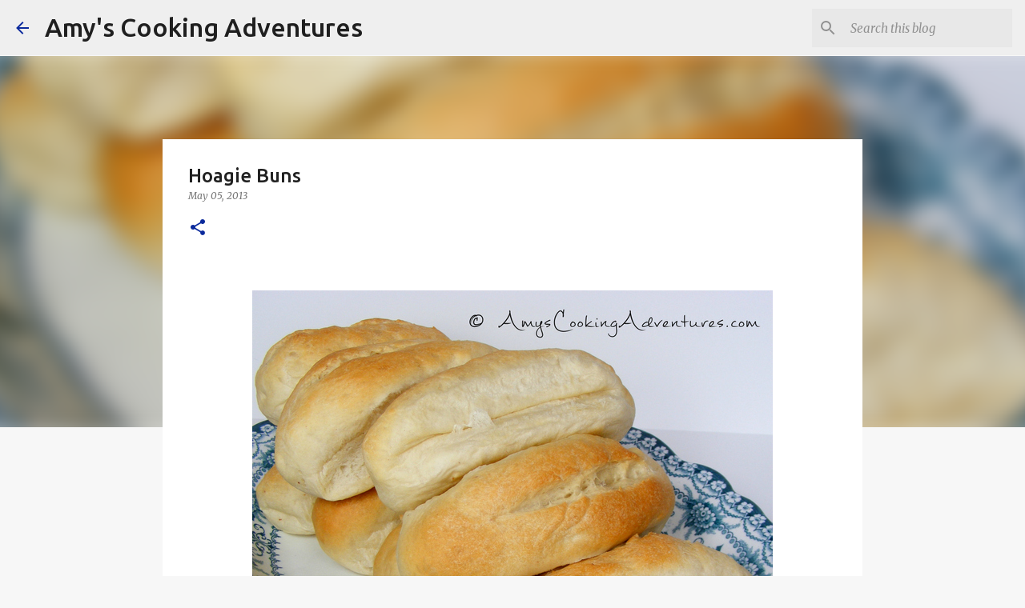

--- FILE ---
content_type: text/html; charset=utf-8
request_url: https://www.google.com/recaptcha/api2/aframe
body_size: 266
content:
<!DOCTYPE HTML><html><head><meta http-equiv="content-type" content="text/html; charset=UTF-8"></head><body><script nonce="JN9lcXjcLI9yCI8RGe1fCg">/** Anti-fraud and anti-abuse applications only. See google.com/recaptcha */ try{var clients={'sodar':'https://pagead2.googlesyndication.com/pagead/sodar?'};window.addEventListener("message",function(a){try{if(a.source===window.parent){var b=JSON.parse(a.data);var c=clients[b['id']];if(c){var d=document.createElement('img');d.src=c+b['params']+'&rc='+(localStorage.getItem("rc::a")?sessionStorage.getItem("rc::b"):"");window.document.body.appendChild(d);sessionStorage.setItem("rc::e",parseInt(sessionStorage.getItem("rc::e")||0)+1);localStorage.setItem("rc::h",'1768848618951');}}}catch(b){}});window.parent.postMessage("_grecaptcha_ready", "*");}catch(b){}</script></body></html>